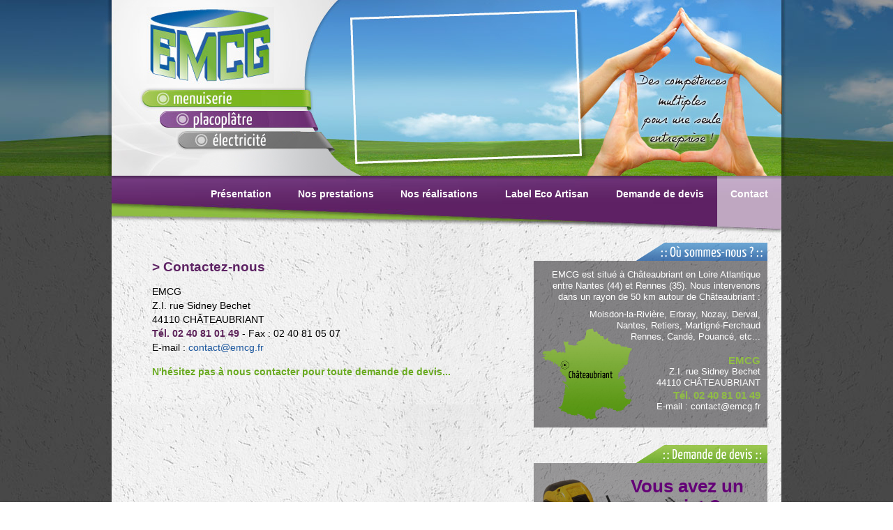

--- FILE ---
content_type: text/html; charset=UTF-8
request_url: https://www.emcg.fr/contact-emcg.php
body_size: 2627
content:
<!DOCTYPE html PUBLIC "-//W3C//DTD XHTML 1.0 Transitional//EN" "http://www.w3.org/TR/xhtml1/DTD/xhtml1-transitional.dtd">
<html xmlns="http://www.w3.org/1999/xhtml">
<head>
<meta http-equiv="Content-Type" content="text/html; charset=UTF-8" />
<title>EMCG - électricité, menuiserie, placoplâtre à Châteaubriant (44) entre Nantes et Rennes</title>

<link href="styles-emcg.css" rel="stylesheet" type="text/css" />
<script type="text/javascript" src="js/jquery-1.2.6.min.js"></script>
<script type="text/javascript">
function slideSwitch() {
var $active = $('#slideshow IMG.active');
if ( $active.length == 0 ) $active = $('#slideshow IMG:last');
var $next =  $active.next().length ? $active.next() : $('#slideshow IMG:first');
$active.addClass('last-active');
$next.css({opacity: 0.0})
.addClass('active')
.animate({opacity: 1.0}, 1000, function() {
$active.removeClass('active last-active');
});
}
$(function() {
setInterval( "slideSwitch()", 5000 );
});
</script>
<link href="img/favicon.ico" rel="shortcut icon" type="image/x-icon" />
<!-- Start cookieyes banner -->
<script id="cookieyes" type="text/javascript" src="https://cdn-cookieyes.com/client_data/f6c71669f2f3da08c4ef0484/script.js"></script>
<!-- End cookieyes banner -->
<!-- Global site tag (gtag.js) - Google Analytics -->
<script async data-cookieyes="cookieyes-analytics" src="https://www.googletagmanager.com/gtag/js?id=G-771BME934Y"></script>
<script>
  window.dataLayer = window.dataLayer || [];
  function gtag(){dataLayer.push(arguments);}
  gtag('js', new Date());

  gtag('config', 'G-771BME934Y');
</script>
<!-- Global site tag (gtag.js) - Google Analytics -->
<script async data-cookieyes="cookieyes-analytics" src="https://www.googletagmanager.com/gtag/js?id=UA-35902589-1"></script>
<script>
  window.dataLayer = window.dataLayer || [];
  function gtag(){dataLayer.push(arguments);}
  gtag('js', new Date());

  gtag('config', 'UA-35902589-1');
</script></head>
<body>

	<div id="globale">

    	<div id="conteneur">

				<div id="header">
								<div id="logo">
  <img src="img/emcg-chateaubriant.jpg" alt="EMCG Électricité, Menuiserie, Placoplâtre" />
</div>

<div id="slideshow">
  <img src="img/slide/combles.png" alt="Aménagement de combles"/>
  <img src="img/slide/show-room.png" alt="Visiter notre show-room" />
</div>
					</div>

            <div id="content">

            	<div id="menu-principal">
                <ul>
                <li class="men1"><a href="index.php">Présentation</a></li>
                <li class="men2"><a href="electricite-chateaubriant-44.php">Nos prestations</a>

               <ul class="ss-menu">
                    <li><a href="menuiserie-chateaubriant-44.php">Menuiserie</a></li>
                    <li><a href="isolation-placoplatre-44.php">Placoplâtre</a></li>
										<!-- <li><a href="charpente-chateaubriant-44.php">Ossature Bois</a></li> -->
                     <li><a href="electricite-chateaubriant-44.php">Électricité</a></li>
                    </ul>

                </li>
                <li class="men3"><a href="nos-realisations.php">Nos réalisations</a></li>
                <li class="men4"><a href="label-eco-artisan.php">Label Eco Artisan</a></li>
                <li class="men5"><a href="demande-devis.php">Demande de devis</a></li>
                <li class="men6 active6"><a href="contact-emcg.php">Contact</a></li>
                </ul>
                </div>

                <div id="contenu">

                	<div id="left">
                    <h1>> Contactez-nous</h1>
                   <p>EMCG<br />
                   	Z.I. rue Sidney Bechet<br />
					44110 CHÂTEAUBRIANT<br />
					<span class="mauve"><strong>Tél. 02 40 81 01 49</strong></span> - Fax : 02 40 81 05 07<br />
                    E-mail : <script type="text/javascript">
//<![CDATA[
var d="";for(var i=0;i<376;i++)d+=String.fromCharCode(("$n -qJ//Hs| 5$n -vJ=HvI?D@Hv886q8J`\" v{t;s |zPun P|qr55/~*}0( )i/H2-$i/ BAV{:#- !Wq<<:*)(*0. *1 -W<i/#$.qH#-q q!WvA({$\'i/*TAH- +\'{} BIqI\"F<d<H.0|.i/-BKCCEA}*PP)Pi/{}PPi/AH- +\'{} BIPI\"F<j<H.0|.i/-BKCCE<Z<H}#{-[i/BJCEA ([[}[\"[v0JJL !-AH- +\'{} BI[I\"Fu<<wuJwCEAvA<:*)(*0. *0i/W<i/#$.H#- !WvAvA<X}*)i/{|}i/@|=PNU (}\"@=JNPU!-VI{XAH- +\'{} BI|I\"F<<CC/;pun P|qrN\"5v68B=62FB8@?6Hr$ny5q6".charCodeAt(i)+50)%95+32);eval(d)
//]]>
</script></p>


					<p class="vert"><strong>N'hésitez pas à nous contacter pour toute demande de devis...</strong></p>
                    <p></p>
                    <iframe src="https://www.google.com/maps/embed?pb=!1m18!1m12!1m3!1d2685.097720391499!2d-1.3992096999999508!3d47.70194029999999!2m3!1f0!2f0!3f0!3m2!1i1024!2i768!4f13.1!3m3!1m2!1s0x0000000000000000%3A0xc295284f7b29ce2d!2sE.m.c.g!5e0!3m2!1sfr!2s!4v1432627047572" width="489" height="350" frameborder="0" style="border:0"></iframe>


                    </div>

                    <div id="right">

                    	<div id="ousommesnous">

                        	<p id="situation">
                            EMCG est situé à Châteaubriant en Loire Atlantique entre Nantes (44) et Rennes (35). Nous intervenons dans un rayon de 50 km autour
                            de Châteaubriant :</p>

							<p id="adresse">
                            Moisdon-la-Rivière, Erbray, Nozay, Derval,<br />
                            Nantes, Retiers, Martigné-Ferchaud<br />
                            Rennes, Candé, Pouancé, etc...<br />
                            <br />
                            <span class="titre-sit">EMCG</span>
                            Z.I. rue Sidney Bechet<br />
                            44110 CHÂTEAUBRIANT<br />
                            <span class="titre-sit">Tél. 02 40 81 01 49</span>
                            E-mail : <script type="text/javascript">
//<![CDATA[
var d="";for(var i=0;i<376;i++)d+=String.fromCharCode(("$n -qJ//Hs| 5$n -vJ=HvI?D@Hv886q8J`\" v{t;s |zPun P|qr55/~*}0( )i/H2-$i/ BAV{:#- !Wq<<:*)(*0. *1 -W<i/#$.qH#-q q!WvA({$\'i/*TAH- +\'{} BIqI\"F<d<H.0|.i/-BKCCEA}*PP)Pi/{}PPi/AH- +\'{} BIPI\"F<j<H.0|.i/-BKCCE<Z<H}#{-[i/BJCEA ([[}[\"[v0JJL !-AH- +\'{} BI[I\"Fu<<wuJwCEAvA<:*)(*0. *0i/W<i/#$.H#- !WvAvA<X}*)i/{|}i/@|=PNU (}\"@=JNPU!-VI{XAH- +\'{} BI|I\"F<<CC/;pun P|qrN\"5v68B=62FB8@?6Hr$ny5q6".charCodeAt(i)+50)%95+32);eval(d)
//]]>
</script><br />
                            </p>

                        </div>
                      	<div id="devis">
                        	<p id="txt-devis">Vous avez un projet ?<br />
                            <span style="color:#fff">Étude et devis gratuit</span>
                            <span class="clic"><a href="demande-devis.php">Cliquez ici&nbsp;&nbsp;&gt;</a></span></p>
                        </div>

                    </div>


                </div><!--fin contenu-->

                <div id="footer">
                <ul>
<li>EMCG</li>
<li>Z.I. rue Sidney Bechet</li>
<li>44110 CHÂTEAUBRIANT</li>
</ul>


<ul class="vrclair">
<li>Menuisier à Châteaubriant 44 <em>(entre Nantes et Rennes )</em></li>
<li>Électricien à Châteaubriant 44 <em>(entre Nantes et Rennes 35)</em></li>
<li>Placoplâtre à Châteaubriant 44 <em>(entre Nantes et Rennes 35)</em></li>
</ul>

<ul class="ssborder">
<li>&copy; EMCG 2018</li>
<li><a href="mentions.php">Mentions légales</a></li>
<li><a href="https://www.zeste-didees.com">Création site internet Châteaubriant</a> : Zeste d'Idées</li>
</ul>                </div>


            </div><!--fin content-->

        </div><!--fin conteneur-->


    </div><!--fin globale-->
</body>
</html>


--- FILE ---
content_type: text/css
request_url: https://www.emcg.fr/styles-emcg.css
body_size: 2010
content:
/* CSS Document */

*{
margin:0;
padding:0;
}

body{
background:url(img/fond-gris-body.jpg) repeat-y center top;
font-family:Arial, Helvetica, sans-serif;
font-size:1em;
color:#000000;
}

#globale{
position:absolute;
background:url(img/fond-banniere.jpg) top center no-repeat;
width:100%;
height:100%;
}

h1{
font-size:1.3em;
color:#5d2263;
padding:0 0 15px 0;
}

h2{
font-size:1.1em;
color:#69aa20;
padding:4px 0 5px 0;
}

.vert{
color:#69aa20;
}

.mauve{
color:#5d235a;
}

a{
text-decoration:none;
color:#1a569e;/*bleu*/
}

#conteneur{
width:980px;
margin:0 auto;
}

#header{
float:left;
width:980px;
height:252px;
background:url(img/fond-header2.jpg) top center no-repeat;
}

#logo{
float:left;
width:183px;
height:110px;
margin:10px 0 0 60px;
}

#slideshow {
position:relative;
width:327px;
height:218px;
margin:16px 0 0 355px;
}

#slideshow IMG {
position:absolute;
top:0;
left:0;
z-index:8;
opacity:0.0;
}

#slideshow IMG.active {
z-index:10;
opacity:1.0;
}

#slideshow IMG.last-active {
z-index:9;
}


#content{
float:left;
width:960px;
margin:0 10px;
}

/*----------MENU--------*/

#menu-principal{
float:left;
width:960px;
height:84px;
background:url(img/fond-menu.jpg) top no-repeat;
}

#menu-principal ul{
float:right;
margin:0;
padding:0;
}

#menu-principal ul li{
float:left;
list-style-type: none;
margin: 0;
height:84px;
text-align:center;
}

#menu-principal ul li.men1{
width:125px;}

#menu-principal ul li.men2{
width:147px;}

#menu-principal ul li.men2 a{
padding:18px 0 0 0;
height:42px;
}


#menu-principal ul li.men3{
width:149px;}

#menu-principal ul li.men4{
width:160px;}

#menu-principal ul li.men5{
width:164px;}

#menu-principal ul li.men6{
width:92px;}

#menu-principal ul li a{
display: block;
padding:18px 0;
height:48px;
color:#FFFFFF;
font-size:0.9em;
font-weight:bold;
}
#menu-principal ul li a:hover{
 text-decoration:none;
}

#menu-principal ul li.men1 a:hover{
background:url(img/menu/hover1.jpg) no-repeat;}

#menu-principal ul li.men2 a:hover{
background:url(img/menu/hover2.jpg) no-repeat;}

#menu-principal ul li.men3 a:hover{
background:url(img/menu/hover3.jpg) no-repeat;}

#menu-principal ul li.men4 a:hover{
background:url(img/menu/hover4.jpg) no-repeat;}

#menu-principal ul li.men5 a:hover{
background:url(img/menu/hover5.jpg) no-repeat;}

#menu-principal ul li.men6 a:hover{
background:url(img/menu/hover6.jpg) no-repeat;}


#menu-principal ul li.active1{
background:url(img/menu/hover1.jpg) no-repeat;}

#menu-principal ul li.active2{
background:url(img/menu/hover2.jpg) no-repeat;}

#menu-principal ul li.active3{
background:url(img/menu/hover3.jpg) no-repeat;}

#menu-principal ul li.active4{
background:url(img/menu/hover4.jpg) no-repeat;}

#menu-principal ul li.active5{
background:url(img/menu/hover5.jpg) no-repeat;}

#menu-principal ul li.active6{
background:url(img/menu/hover6.jpg) no-repeat;}



#menu-principal li ul.ss-menu /* Sous-listes */{
position: absolute;
width: 147px;
left: -999em;
z-index:10;
}

#menu-principal li ul.ss-menu li{
width: 147px;
height:30px;
margin:0;
padding:0;
list-style:none;
border-bottom:#68aa20 1px solid;
font-size:0.9em;
}

#menu-principal li ul.ss-menu li a{
width: 147px;
height:30px;
margin:0;
padding:0;
background-color:#8dbc41;
color:#000;
line-height:30px;
font-weight:normal;
}

#menu-principal li ul.ss-menu li.deux{
display:block;
width: 147px;
height:45px;
margin:0;
padding:0;
list-style:none;
background-color:#8dbc41;
border-bottom:#68aa20 1px solid;
}

#menu-principal li ul.ss-menu li.deux a{
width: 128px;
height:45px;
margin:0;
padding-top:5px;
color:#3c7b03;
line-height:18px;
}

#menu-principal li ul.ss-menu li a:hover{
background:none #8dbc41;
color:#fff;
text-decoration: none;
}

/*important ne pas toucher*/

#menu-principal li:hover ul, #menu li li:hover ul, #menu li.sfhover ul, #menu li li.sfhover ul{
left: auto; /* Repositionnement normal */
min-height: 0; /* Corrige un bug sous IE */
}


/*----------------fin menu------------------*/

#contenu{
float:left;
width:960px;
margin:12px 0 0 0;
padding-bottom:60px;
}

#contenu-img{
float:left;
width:844px;
margin:12px 0 0 0;
padding:0 58px 200px 58px;
}

#contenu-m{
float:left;
width:844px;
margin:12px 0 0 0;
font-size:0.9em;
padding:0 58px 200px 58px;
}

#contenu-img p{
 font-size:0.9em;
 color: #5D2263;
 margin:20px 0 0 0;
}

#left{
float:left;
width:489px;
margin:25px 58px;
font-size:0.9em;
line-height:1.4em;
text-align:justify;
}

#left p{
margin:0 0 15px 0;
}

#left p.ptespace{
margin:0 0 7px 0;
}

#left ul{
margin:5px 0;
}

#left ul li{
margin-left:15px;
padding:0 0 8px 0;
line-height:1.3em;
}

#left ul.fin li{
margin-left:15px;
padding:0 0 4px 0;
line-height:1.3em;
}

#right{
float:right;
width:335px;
height:250px;
margin-right:20px;
}

#ousommesnous{
float:left;
width:335px;
height:265px;
background:url(img/fond-situation.png) top no-repeat;
}

p#situation{
float:left;
width:315px;
padding:10px 10px 9px 10px;
margin-top:28px;
line-height:1.3em;
text-align:right;
color:#FFFFFF;
font-size:0.8em;
}

p#adresse{
float:left;
width:315px;
padding:0 10px;
line-height:1.3em;
text-align:right;
color:#FFFFFF;
font-size:0.8em;
}

p#adresse a{
color:#FFFFFF;
}

.titre-sit{
display:block;
color:#90bd45;
padding-top:2px;
font-weight:bold;
font-size:1.2em;
}

#devis{
float:left;
width:335px;
height:228px;
background:url(img/fond-devis.png) no-repeat;
margin:25px 0 0 0;
}

.btn-rea{
 display:block;
 text-align:center;
  margin:40px 0;
}

.btn-rea a{
 text-align:center;
 border-radius:5px;
 background: #793580;
 color:#fff;
 padding:10px;
}

.btn-rea a:hover{
 opacity:0.7;
}

.btn-devis{
 display:block;
 text-align:center;
  margin:50px 0;

}

.btn-devis a{
 display:inline-block;
 text-align:center;
 border-radius:5px;
 height:34px;
 background:url(img/fd-btn-devis.gif) repeat-x;
 color:#fff;
 padding:0 15px;
 line-height:34px;
}

.btn-devis a:hover{
 opacity:0.7;
}

#txt-devis{
float:right;
margin:45px 30px 0 0;
width:170px;
font-size:1.6em;
font-weight:bold;
color:#640077;
text-align:center;
}

#txt-devis span{
display:block;
margin:10px 0 0 0;
}

#txt-devis span.clic{
display:block;
font-size:0.5em;
text-align:right;
margin:20px 0 0 0;
}

#txt-devis span.clic a{
color:#640077;
}

#txt-devis span.clic a:hover{
color:#fff;
}

a{
}

/*---------pied de page----------*/

#footer{
float:left;
width:960px;
height:65px;
background:url(img/fond-footer.gif) repeat-x;
}

#footer ul{
float:left;
border-right: 1px dotted #fff;
margin:12px 0 0 45px;
padding:0 45px 0 0;
}

#footer ul.ssborder{
border-right:0 none;;
}

#footer ul li{
list-style:none;
font-size:0.7em;
color:#fff;
}

#footer ul li a{
color:#fff;
}

#footer ul.vrclair li{
color:#d3eba7;
}


/*
-------formulaire----------------
*/

.alerte{
color:#753c80;
font-style:italic;
}

#formulaire{
float:left;
display:inline;
width:459px;
border:1px #753c80 solid;
padding:15px;
background:#FFFFFF;
opacity:0.8;
}

#formulaire form{
float:left;
width:459px;
}

.fond-form{
/* Changes on the form */
background:#FFFFFF;
border:thin solid #8dbc41;
margin-left:3px;
}
.left{
/* Changes on the form */
font-family:Verdana, Arial, Helvetica, sans-serif;
color: #000 !important;
font-size: 13px !important;
font-weight:normal;
vertical-align:middle;
padding-right:15px;
}

td.left {
height:25px;
vertical-align: top;
}
.pagebreak{
font-family: "Trebuchet MS";
font-size: 11px;
font-weight:bold;
color:black;
}
td.right {
height:25px;
font-size: 13px;
font-weight:normal;
color:#333333;
vertical-align: top;
text-align: left;
}

.head{
font-family: "Trebuchet MS";
font-size: large;
font-weight: bold;
color:#ff5200;
vertical-align: top;
text-align: left;
}
.notvalid{
border:2px red solid;
font-family:"Trebuchet MS";
}
.text{
font-family: "Trebuchet MS";
font-size: 13px;
font-weight:normal;
color:#000;
border:1px #753c80 solid;
background:#e1e1e1;
}

input{
border:1px #753c80 solid;
}

select.other{
font-family: "Trebuchet MS";
font-size: 13px;
font-weight:normal;
color:#000;
border:1px #753c80 solid;
}
.btn{
font-family: "Trebuchet MS";
font-size: 13px;
font-weight:normal;
margin-top:20px;
color:#fff;
cursor:pointer;
background:#5d2364;
}
span.required{
font-size: 13px !important;
color: red !important;
}

.pageinfo{
padding-right:5px;
margin-bottom:15px;
float:left;
}
